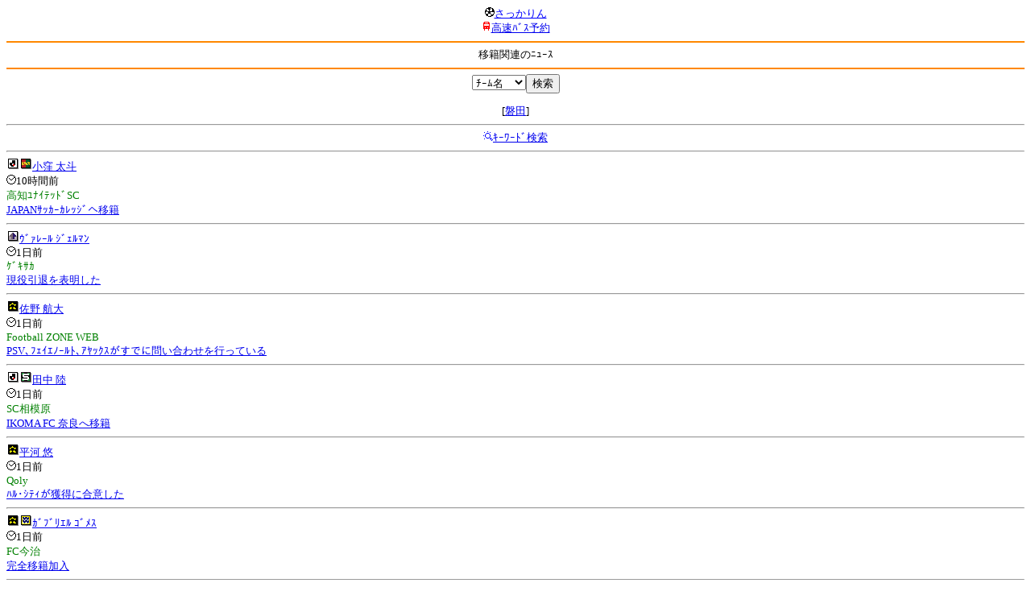

--- FILE ---
content_type: text/html; charset=Shift_JIS
request_url: http://soccer.phew.homeip.net/mb/news/index.php?cteam=%C8%D8%C5%C4&team=%A5%A2%A5%EB%A5%C7%A5%A3%A1%BC%A5%B8%A5%E3%A5%E6%A1%BC%A5%B9&type=transfer
body_size: 10831
content:
<html><!--News-->
<head>
<meta http-equiv="Content-Type" content="text/html; charset=Shift_JIS" />
<meta name="description" content="Jﾘｰｸﾞとｻｯｶｰ日本代表の総合情報ｻｲﾄ" />
<meta name="keywords" content="ｻｯｶｰ日本代表 Jﾘｰｸﾞ ﾆｭｰｽ ｻｯｶｰ選手 移籍 動向 契約 移籍金 海外組 海外移籍" />
<title>移籍関連のﾆｭｰｽ</title></head>
<body><font size="-1">
<a id="top" name="top"></a><center><img src="/mb/img/emoji/25.gif" width="12" height="12" border="0" /><a href="/mb/?cteam=%C8%D8%C5%C4&cstation=&csid="><font color="blue">さっかりん</font></a><br /><img src="/mb/img/emoji/35.gif" width="12" height="12" border="0" /><a href="http://hb.afl.rakuten.co.jp/hsc/0a11d60c.1fd591c3.0a11d58c.3b6a1b97/">高速ﾊﾞｽ予約</a><hr color="#ff8800" />移籍関連のﾆｭｰｽ<hr color="#ff8800" /></center>
<center>
<form method="get" action="index.php">
<input type="hidden" name="cteam" value="磐田" /><input type="hidden" name="type" value="transfer" /><select name="team"><option value="">ﾁｰﾑ名</option>
<option value="札幌">札幌</option><option value="八戸">八戸</option><option value="仙台">仙台</option><option value="秋田">秋田</option><option value="山形">山形</option><option value="福島">福島</option><option value="いわき">いわき</option><option value="鹿島">鹿島</option><option value="水戸">水戸</option><option value="栃木SC">栃木SC</option><option value="栃木C">栃木C</option><option value="群馬">群馬</option><option value="浦和">浦和</option><option value="大宮">大宮</option><option value="千葉">千葉</option><option value="柏">柏</option><option value="FC東京">FC東京</option><option value="東京V">東京V</option><option value="町田">町田</option><option value="川崎">川崎</option><option value="横浜FM">横浜FM</option><option value="横浜FC">横浜FC</option><option value="湘南">湘南</option><option value="相模原">相模原</option><option value="甲府">甲府</option><option value="松本">松本</option><option value="長野">長野</option><option value="新潟">新潟</option><option value="富山">富山</option><option value="金沢">金沢</option><option value="清水">清水</option><option value="磐田">磐田</option><option value="藤枝">藤枝</option><option value="名古屋">名古屋</option><option value="岐阜">岐阜</option><option value="滋賀">滋賀</option><option value="京都">京都</option><option value="G大阪">G大阪</option><option value="C大阪">C大阪</option><option value="FC大阪">FC大阪</option><option value="奈良">奈良</option><option value="神戸">神戸</option><option value="鳥取">鳥取</option><option value="岡山">岡山</option><option value="広島">広島</option><option value="山口">山口</option><option value="讃岐">讃岐</option><option value="徳島">徳島</option><option value="愛媛">愛媛</option><option value="今治">今治</option><option value="高知">高知</option><option value="福岡">福岡</option><option value="北九州">北九州</option><option value="鳥栖">鳥栖</option><option value="長崎">長崎</option><option value="熊本">熊本</option><option value="大分">大分</option><option value="宮崎">宮崎</option><option value="鹿児島">鹿児島</option><option value="琉球">琉球</option><option value="総合">総合</option><option value="代表">代表</option><option value="海外">海外</option></select><input type="submit" value="検索" />
</form>
[<a href="index.php?cteam=%C8%D8%C5%C4&type=transfer&team=%C8%D8%C5%C4">磐田</a>]</center>
<hr />
<center><img src="/mb/img/emoji/119.gif" width="12" height="12" border="0" /><a href="../search/index.php?type=news&cteam=%C8%D8%C5%C4&cstation=&csid=">ｷｰﾜｰﾄﾞ検索</a></center>
<hr />

<img width="16" height="16" src="/gif/club2/jleague.gif" /><img width="16" height="16" src="/gif/club2/kochi.gif" /><a href="../players/info.php?id=8088&cteam=%C8%D8%C5%C4&cstation=&csid=">小窪 太斗</a><br /><img src="/mb/img/emoji/176.gif" width="12" height="12" border="0" />10時間前<br /><font color="green">高知ﾕﾅｲﾃｯﾄﾞSC</font><br /><a href="http://kochi-usc.jp/news/news-55593/">JAPANｻｯｶｰｶﾚｯｼﾞへ移籍</a><hr /><img width="16" height="16" src="/gif/club2/hirosima.gif" /><a href="../players/info.php?id=8116&cteam=%C8%D8%C5%C4&cstation=&csid=">ｳﾞｧﾚｰﾙ ｼﾞｪﾙﾏﾝ</a><br /><img src="/mb/img/emoji/176.gif" width="12" height="12" border="0" />1日前<br /><font color="green">ｹﾞｷｻｶ</font><br /><a href="https://web.gekisaka.jp/news/jleague/detail/?445051-445051-fl">現役引退を表明した</a><hr /><img width="16" height="16" src="/gif/club2/other.gif" /><a href="../players/info.php?id=6775&cteam=%C8%D8%C5%C4&cstation=&csid=">佐野 航大</a><br /><img src="/mb/img/emoji/176.gif" width="12" height="12" border="0" />1日前<br /><font color="green">Football ZONE WEB</font><br /><a href="https://www.football-zone.net/archives/625264">PSV､ﾌｪｲｴﾉｰﾙﾄ､ｱﾔｯｸｽがすでに問い合わせを行っている</a><hr /><img width="16" height="16" src="/gif/club2/jleague.gif" /><img width="16" height="16" src="/gif/club2/sagamihara.gif" /><a href="../players/info.php?id=4256&cteam=%C8%D8%C5%C4&cstation=&csid=">田中 陸</a><br /><img src="/mb/img/emoji/176.gif" width="12" height="12" border="0" />1日前<br /><font color="green">SC相模原</font><br /><a href="https://www.scsagamihara.com/news/post/20260118901">IKOMA FC 奈良へ移籍</a><hr /><img width="16" height="16" src="/gif/club2/other.gif" /><a href="../players/info.php?id=6734&cteam=%C8%D8%C5%C4&cstation=&csid=">平河 悠</a><br /><img src="/mb/img/emoji/176.gif" width="12" height="12" border="0" />1日前<br /><font color="green">Qoly</font><br /><a href="https://qoly.jp/q1/17816110?o=0&tg=Football">ﾊﾙ･ｼﾃｨが獲得に合意した</a><hr /><img width="16" height="16" src="/gif/club2/other.gif" /><img width="16" height="16" src="/gif/club2/imabari.gif" /><a href="../players/info.php?id=8473&cteam=%C8%D8%C5%C4&cstation=&csid=">ｶﾞﾌﾞﾘｴﾙ ｺﾞﾒｽ</a><br /><img src="/mb/img/emoji/176.gif" width="12" height="12" border="0" />1日前<br /><font color="green">FC今治</font><br /><a href="https://www.fcimabari.com/news/uyff83o_6y">完全移籍加入</a><hr /><img width="16" height="16" src="/gif/club2/other.gif" /><img width="16" height="16" src="/gif/club2/kobe.gif" /><a href="../players/info.php?id=4341&cteam=%C8%D8%C5%C4&cstation=&csid=">宮代 大聖</a><br /><img src="/mb/img/emoji/176.gif" width="12" height="12" border="0" />2日前<br /><font color="green">ｳﾞｨｯｾﾙ神戸</font><br /><a href="https://www.vissel-kobe.co.jp/news/article/26000.html">UDﾗｽ･ﾊﾟﾙﾏｽへ期限付き移籍</a><hr /><img width="16" height="16" src="/gif/club2/morioka.gif" /><img width="16" height="16" src="/gif/club2/hatinohe.gif" /><a href="../players/info.php?id=3532&cteam=%C8%D8%C5%C4&cstation=&csid=">柳下 大樹</a><br /><img src="/mb/img/emoji/176.gif" width="12" height="12" border="0" />2日前<br /><font color="green">いわてｸﾞﾙｰｼﾞｬ盛岡</font><br /><a href="https://grulla-morioka.jp/tab02_team/0117_1/">完全移籍加入</a><hr /><img width="16" height="16" src="/gif/club2/fc_osaka.gif" /><img width="16" height="16" src="/gif/club2/other.gif" /><a href="../players/info.php?id=8472&cteam=%C8%D8%C5%C4&cstation=&csid=">韓 峻領</a><br /><img src="/mb/img/emoji/176.gif" width="12" height="12" border="0" />2日前<br /><font color="green">FC大阪</font><br /><a href="https://www.fc-osaka.com/post/20260117">加入内定</a><hr /><img width="16" height="16" src="/gif/club2/other.gif" /><img width="16" height="16" src="/gif/club2/nagano.gif" /><a href="../players/info.php?id=6045&cteam=%C8%D8%C5%C4&cstation=&csid=">藤森 亮志</a><br /><img src="/mb/img/emoji/176.gif" width="12" height="12" border="0" />2日前<br /><font color="green">AC長野ﾊﾟﾙｾｲﾛ</font><br /><a href="https://parceiro.co.jp/info/detail/g3lnLdPRy8W8jIXAwM87iFFQQzd5RE1wOFlEek5JS3JlTUl3Sm1RSkVnY1QzWm03emRJRmFGVlVheFk">城南FCへ移籍</a><hr />
<p><p><center> <a href="?start=0&cteam=%C8%D8%C5%C4&team=&type=transfer">1</a> <a href="?start=10&cteam=%C8%D8%C5%C4&team=&type=transfer" accesskey="#">2&gt;</a><img src="/gif/12.gif" /></center></p></p>
<center><p><img src="/mb/img/emoji/119.gif" width="12" height="12" border="0" /><a href="/mb/search/index.php?type=bbs&keyword=%B0%DC%C0%D2&cteam=%C8%D8%C5%C4&cstation=&csid=">2ch関連ｽﾚｯﾄﾞ</a></p></center>
<img src="/mb/img/emoji/120.gif" width="12" height="12" border="0" />ﾆｭｰｽ<br />┣<a href="index.php?cteam=%C8%D8%C5%C4&team=%A5%A2%A5%EB%A5%C7%A5%A3%A1%BC%A5%B8%A5%E3%A5%E6%A1%BC%A5%B9"><font color="blue">新着ﾆｭｰｽ</font></a><br />┣<a href="index.php?cteam=%C8%D8%C5%C4&team=%A5%A2%A5%EB%A5%C7%A5%A3%A1%BC%A5%B8%A5%E3%A5%E6%A1%BC%A5%B9&type=ranking"><font color="blue">ﾗﾝｷﾝｸﾞ<img src="/mb/img/emoji/145.gif" width="12" height="12" border="0" /></font></a><br />┣<a href="index.php?cteam=%C8%D8%C5%C4&team=%A5%A2%A5%EB%A5%C7%A5%A3%A1%BC%A5%B8%A5%E3%A5%E6%A1%BC%A5%B9&type=injury"><font color="blue">故障者<img src="/mb/img/emoji/41.gif" width="12" height="12" border="0" /></font></a><br />┗<font color="red">移籍<img src="/mb/img/emoji/225.gif" width="12" height="12" border="0" /></font><br />
<p></p>
<a id="menu" name="menu"></a><hr color="#ff8800" /><img src="/mb/img/emoji/125.gif" width="12" height="12" border="0" /><a href="/mb/official/index.php?team=&cteam=%C8%D8%C5%C4&cstation=&csid=" accesskey="1"><font color="blue">ﾌﾟﾚｽﾘﾘｰｽ<img src="/mb/img/emoji/76.gif" width="12" height="12" border="0" /></font></a><br /><img src="/mb/img/emoji/126.gif" width="12" height="12" border="0" /><font color="red">ﾆｭｰｽ<img src="/mb/img/emoji/120.gif" width="12" height="12" border="0" /></font><br /><img src="/mb/img/emoji/127.gif" width="12" height="12" border="0" /><a href="/mb/blog/index.php?team=&cteam=%C8%D8%C5%C4&cstation=&csid=" accesskey="3"><font color="blue">Blog<img src="/mb/img/emoji/190.gif" width="12" height="12" border="0" /></font></a><br /><img src="/mb/img/emoji/129.gif" width="12" height="12" border="0" /><a href="/mb/schedule/daily/index.php?type=match&team=&cteam=%C8%D8%C5%C4&cstation=&csid=" accesskey="5"><font color="blue">試合<img src="/mb/img/emoji/25.gif" width="12" height="12" border="0" /></font></a><br /><img src="/mb/img/emoji/130.gif" width="12" height="12" border="0" /><a href="/mb/schedule/daily/index.php?type=tv&team=&cteam=%C8%D8%C5%C4&cstation=&csid=" accesskey="6"><font color="blue">ﾃﾚﾋﾞ<img src="/mb/img/emoji/77.gif" width="12" height="12" border="0" /></font></a><br /><img src="/mb/img/emoji/131.gif" width="12" height="12" border="0" /><a href="/mb/team/index.php?team=&cteam=%C8%D8%C5%C4&cstation=&csid=" accesskey="7"><font color="blue">選手<img src="/mb/img/emoji/140.gif" width="12" height="12" border="0" /></font></a><br /><img src="/mb/img/emoji/132.gif" width="12" height="12" border="0" /><a href="#menu" accesskey="8"><font color="blue">ﾒﾆｭｰ</font></a><br /><img src="/mb/img/emoji/134.gif" width="12" height="12" border="0" /><a href="#top" accesskey="0"><font color="blue">ﾄｯﾌﾟ</font></a><br />
<center><p><a href="/mb/?cteam=%C8%D8%C5%C4&cstation=&csid="><img src="/mb/img/emoji/214.gif" width="12" height="12" border="0" />さっかりんﾓﾊﾞｲﾙ</a></p></center>

</font></body></html>